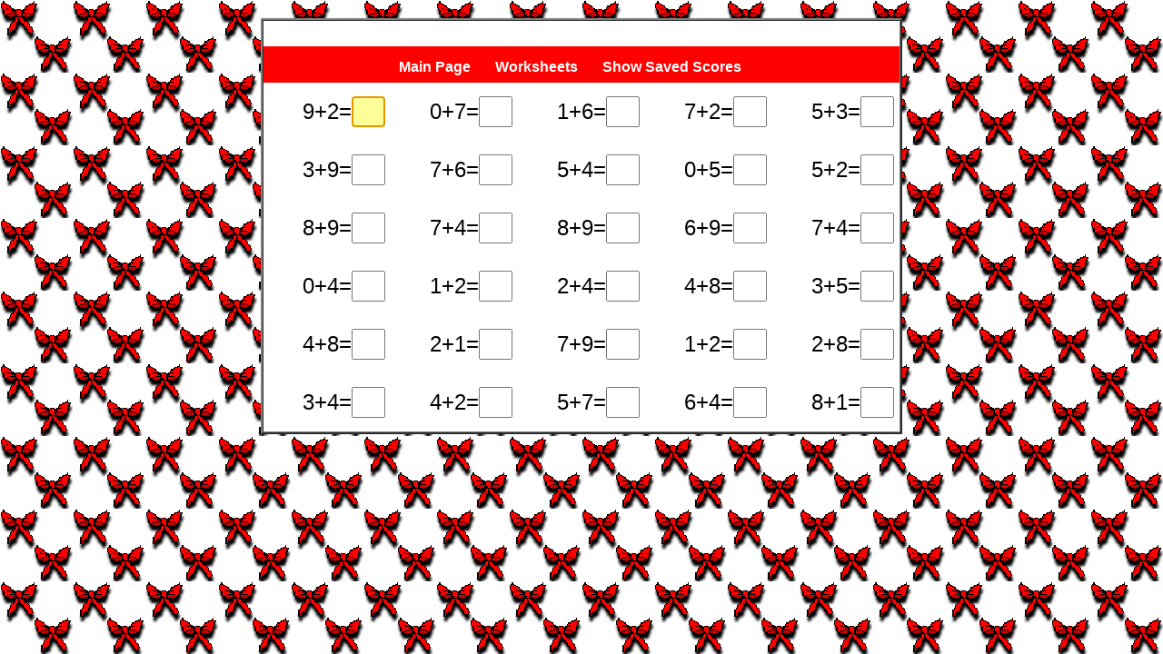

--- FILE ---
content_type: text/html; charset=UTF-8
request_url: https://redwoodgames.com/g_add.php?n=6
body_size: 1160
content:
<!DOCTYPE html PUBLIC "-//W3C//DTD XHTML 1.0 Transitional//EN" "http://www.w3.org/TR/xhtml1/DTD/xhtml1-transitional.dtd">
<html>
<head>
<meta http-equiv="Content-Type" content="text/html; charset=iso-8859-1" />
<title>Redwood Games Online Addition Practice Game</title>
<link href="game.css" rel="stylesheet" type="text/css" />
<style type="text/css">
body {
	background-image: url(images/misc120.gif);}
	

</style>
<script type="text/javascript">
var opname="Addition";
var nvar="M";
var nword="Mixed Numbers";
var OPERATION = "+";
var NPROBS = 30;
var answer = new Array( 11, 7, 7, 9, 8, 12, 13, 9, 5, 7, 17, 11, 17, 15, 11, 4, 3, 6, 12, 8, 12, 3, 16, 3, 10, 7, 6, 12, 10, 9 );
var d1= new Array(2, 7, 6, 2, 3, 9, 6, 4, 5, 2, 9, 4, 9, 9, 4, 4, 2, 4, 8, 5, 8, 1, 9, 2, 8, 4, 2, 7, 4, 1 );
var d2 = new Array(9, 0, 1, 7, 5, 3, 7, 5, 0, 5, 8, 7, 8, 6, 7, 0, 1, 2, 4, 3, 4, 2, 7, 1, 2, 3, 4, 5, 6, 8 );
</script>
<!--[if IE]>
<script type="text/javascript">
function kH(e) {
var pK = e ? e.which : window.event.keyCode;
if(pK==13) check_no_id();
return pK;
}

document.onkeypress = kH;
if (document.layers) document.captureEvents(Event.KEYPRESS);
</script>
<![endif]-->

<script src="game.js"    language="javascript" type="text/javascript"></script>
</head>

<body onload="javascript:start()"><center>
<div name="debug" id="debug"></div>
<div name = "fw" id="fw">
 <form onSubmit="check_no_id()" name="form1" id="form1" autocomplete="off">
<table width="700" border="2" cellpadding="0" cellspacing="0" bgcolor="#FFFFFF"><tr><td>
<table width="700" border="0" align="right" cellpadding="6" cellspacing="0" bgcolor="#FFFFFF">
  <tr>
    <td colspan="5" align="center" valign="middle" bgcolor="#FF0000" >
	<span class="menu_item"><a href="index.html">Main Page</a></span>
	<span class="menu_item"><a href="worksheets.php">Worksheets</a></span>
	<span id="totals" class="smaller"></span>
	<span class="menu_item"><a href="javascript:showscore('show_score.php','popscore','center','front');">Show Saved Scores </a></span>
	&nbsp; &nbsp; <span id="timingbox" class="smaller"></span>	</td>
    </tr>
  <tr>
   <td class='tbpad'   align="right" valign="middle" >9+2=<input name="A0" type="text" class="reg" value="" size="2" maxlength="2" onchange="check(0);" /><br /></td>
    <br /></td>
	    <td class='tbpad'   align="right" valign="middle" >0+7=<input name="A1" type="text" class="reg" value="" size="2" maxlength="2" onchange="check(1);" /><br /></td>
    <td class='tbpad'   align="right" valign="middle" >1+6=<input name="A2" type="text" class="reg" value="" size="2" maxlength="2" onchange="check(2);" /><br /></td>
    <td class='tbpad'   align="right" valign="middle" >7+2=<input name="A3" type="text" class="reg" value="" size="2" maxlength="2" onchange="check(3);" /><br /></td>
    <td class='tbpad'   align="right" valign="middle" >5+3=<input name="A4" type="text" class="reg" value="" size="2" maxlength="2" onchange="check(4);" /><br /></td>
    </tr>
  <tr>
    <td class='tbpad'   align="right" valign="middle" >3+9=<input name="A5" type="text" class="reg" value="" size="2" maxlength="2" onchange="check(5);" /><br /></td>
    <td class='tbpad'   align="right" valign="middle" >7+6=<input name="A6" type="text" class="reg" value="" size="2" maxlength="2" onchange="check(6);" /><br /></td>
    <td class='tbpad'   align="right" valign="middle" >5+4=<input name="A7" type="text" class="reg" value="" size="2" maxlength="2" onchange="check(7);" /><br /></td>
    <td class='tbpad'   align="right" valign="middle" >0+5=<input name="A8" type="text" class="reg" value="" size="2" maxlength="2" onchange="check(8);" /><br /></td>
    <td class='tbpad'   align="right" valign="middle" >5+2=<input name="A9" type="text" class="reg" value="" size="2" maxlength="2" onchange="check(9);" /><br /></td>
    </tr>
  <tr>
    <td class='tbpad'   align="right" valign="middle" >8+9=<input name="A10" type="text" class="reg" value="" size="2" maxlength="2" onchange="check(10);" /><br /></td>
    <td class='tbpad'   align="right" valign="middle" >7+4=<input name="A11" type="text" class="reg" value="" size="2" maxlength="2" onchange="check(11);" /><br /></td>
    <td class='tbpad'   align="right" valign="middle" >8+9=<input name="A12" type="text" class="reg" value="" size="2" maxlength="2" onchange="check(12);" /><br /></td>
    <td class='tbpad'   align="right" valign="middle" >6+9=<input name="A13" type="text" class="reg" value="" size="2" maxlength="2" onchange="check(13);" /><br /></td>
    <td class='tbpad'   align="right" valign="middle" >7+4=<input name="A14" type="text" class="reg" value="" size="2" maxlength="2" onchange="check(14);" /><br /></td>
    </tr>
    <tr>
    <td class='tbpad'   align="right" valign="middle" >0+4=<input name="A15" type="text" class="reg" value="" size="2" maxlength="2" onchange="check(15);" /><br /></td>
	    <td class='tbpad'   align="right" valign="middle" >1+2=<input name="A16" type="text" class="reg" value="" size="2" maxlength="2" onchange="check(16);" /><br /></td>
    <td class='tbpad'   align="right" valign="middle" >2+4=<input name="A17" type="text" class="reg" value="" size="2" maxlength="2" onchange="check(17);" /><br /></td>
    <td class='tbpad'   align="right" valign="middle" >4+8=<input name="A18" type="text" class="reg" value="" size="2" maxlength="2" onchange="check(18);" /><br /></td>
    <td class='tbpad'   align="right" valign="middle" >3+5=<input name="A19" type="text" class="reg" value="" size="2" maxlength="2" onchange="check(19);" /><br /></td>
    </tr>
  <tr>
    <td class='tbpad'   align="right" valign="middle" >4+8=<input name="A20" type="text" class="reg" value="" size="2" maxlength="2" onchange="check(20);" /><br /></td>
    <td class='tbpad'   align="right" valign="middle" >2+1=<input name="A21" type="text" class="reg" value="" size="2" maxlength="2" onchange="check(21);" /><br /></td>
    <td class='tbpad'   align="right" valign="middle" >7+9=<input name="A22" type="text" class="reg" value="" size="2" maxlength="2" onchange="check(22);" /><br /></td>
    <td class='tbpad'   align="right" valign="middle" >1+2=<input name="A23" type="text" class="reg" value="" size="2" maxlength="2" onchange="check(23);" /><br /></td>
    <td class='tbpad'   align="right" valign="middle" >2+8=<input name="A24" type="text" class="reg" value="" size="2" maxlength="2" onchange="check(24);" /><br /></td>
    </tr>
  <tr>
    <td class='tbpad'   align="right" valign="middle" >3+4=<input name="A25" type="text" class="reg" value="" size="2" maxlength="2" onchange="check(25);" /><br /></td>
    <td class='tbpad'   align="right" valign="middle" >4+2=<input name="A26" type="text" class="reg" value="" size="2" maxlength="2" onchange="check(26);" /><br /></td>
    <td class='tbpad'   align="right" valign="middle" >5+7=<input name="A27" type="text" class="reg" value="" size="2" maxlength="2" onchange="check(27);" /><br /></td>
    <td class='tbpad'   align="right" valign="middle" >6+4=<input name="A28" type="text" class="reg" value="" size="2" maxlength="2" onchange="check(28);" /><br /></td>
    <td class='tbpad'   align="right" valign="middle" >8+1=<input name="A29" type="text" class="reg" value="" size="2" maxlength="2" onchange="check(29);" /><br /></td>
    </tr>
  </table></td></tr></table>
</form>   

 </div></center>
<div id="divholder"></div>
<span id="audio"><!--leave this here - needed to play sounds--></span>

</body>
</html>


--- FILE ---
content_type: text/css
request_url: https://redwoodgames.com/game.css
body_size: 491
content:
body{
	font-family: Arial, Helvetica, sans-serif;
	font-size: 24px;
	padding: 0px;	
	margin-left: auto;
	margin-top: 20px;
	margin-right: auto;
	margin-bottom: 20px;
}
input:focus {
background-color: lightyellow;
border-color: red;
} 
.menu_item{
	height: 40px;
	width: 100px;
	padding-top: 0px;
	padding-right: 10px;
	padding-left: 10px;
	color: #FFFFFF;
	font-size: 16px;
}
.menu_item a:link { 
	color: #FFFFFF;
	text-decoration: none;
	font-weight: bold;	
}
.menu_item a:visited{ 
	color: #FFFFFF;
	text-decoration: none;
	font-weight: bold;	
}
.menu_item a:hover{ 
	color: #99FFFF;
	text-decoration: none;
	font-weight: bold;	
}
.menu_item a:active{ 
	color: #FFFFFF;
	text-decoration: none;
	font-weight: bold;	
}


.fw {
	font-family: Arial, Helvetica, sans-serif;
	color: #FFFFFF;
	text-align: center;
	padding: 0px;
	height: 400px;
	width: 600px;
	margin-top: 100px;
	margin-right: auto;
	margin-left: auto;
	border-top-style: none;
	border-right-style: none;
	border-bottom-style: none;
	border-left-style: none;
	z-index: 4;
}
.whbg {
	font-family: Arial, Helvetica, sans-serif;
	background-color: #FFFFFF;
	border: thin ridge #FF0000;
	color: #FF0000;
	text-align: center;
	vertical-align: middle;
	width: 300px;
	padding-top: 10px;
	margin-top: 100px;
	margin-right: auto;
	margin-left: auto;
}
.menu_item a:visited { 
	color: #FFFFFF;
		text-decoration: none;
}
.menu_item a:hover {
	color: #000000;
}
.menu_item a:active { 
	color: #FFFFFF;
		text-decoration: none;
}

input.reg {
	font-family: Arial, Helvetica, sans-serif;
	font-size: 24px;
	text-align: right;
	width: 1.2em;

}

.breakhere {page-break-before: always}
.smaller {
	font-family: Arial, Helvetica, sans-serif;
	font-size: 16px;
	color: #FFFF66;
	font-weight: bolder;
}
#f9 {
	padding: 0px;
	height: 200px;
	width: 100px;
	position: absolute;
	z-index: 1;
	top: 240px;
	left: 50px;
}
#f2 {
	padding: 0px;
	height: 200px;
	width: 100px;
	position: absolute;
	z-index: 1;
	top: 70px;
	left: 20px;
}



#f3 {
	padding: 0px;
	height: 200px;
	width: 100px;
	position: absolute;
	z-index: 1;
	top: 170px;
	left: 120px;
}
#f5 {
	padding: 0px;
	height: 200px;
	width: 100px;
	position: absolute;
	z-index: 1;
	top: 220px;
	left: 250px;
}
#f7 {
	padding: 0px;
	height: 200px;
	width: 100px;
	position: absolute;
	z-index: 1;
	top: 30px;
	left: 250px;
}
#f13 {
	padding: 0px;
	height: 200px;
	width: 100px;
	position: absolute;
	z-index: 1;
	top: 480px;
	left: 400px;
}
#f12 {
	padding: 0px;
	height: 200px;
	width: 100px;
	position: absolute;
	z-index: 1;
	top: 380px;
	left: 500px;
}
#f16 {
	padding: 0px;
	height: 200px;
	width: 100px;
	position: absolute;
	z-index: 1;
	top: 520px;
	left: 500px;
}
#f14 {
	padding: 0px;
	height: 200px;
	width: 100px;
	position: absolute;
	z-index: 1;
	top: 550px;
	left: 510px;
}
#f4 {
	padding: 0px;
	height: 200px;
	width: 100px;
	position: absolute;
	z-index: 1;
	top: 700px;
	left: 600px;
}
#f11 {
	padding: 0px;
	height: 200px;
	width: 100px;
	position: absolute;
	z-index: 1;
	top: 280px;
	left: 720px;
}

#f6 {
	padding: 0px;
	height: 200px;
	width: 100px;
	position: absolute;
	z-index: 1;
	top: 280px;
	left: 850px;
}

#f15 {
	padding: 0px;
	height: 200px;
	width: 100px;
	position: absolute;
	z-index: 1;
	top: 150px;
	left: 750px;
}
#f8 {
	padding: 0px;
	height: 200px;
	width: 100px;
	position: absolute;
	z-index: 1;
	top: 80px;
	left: 775px;
}

#f10 {
	padding: 0px;
	height: 200px;
	width: 100px;
	position: absolute;
	z-index: 1;
	top: 280px;
	left: 870px;
}

#f1 {
	padding: 0px;
	height: 200px;
	width: 100px;
	position: relative;
	z-index: 1;
	top: 20px;
	right: 100px;
}


.into {
	padding-top: 2px;
	padding-right: 2px;
	padding-bottom: 0px;
	padding-left: 4px;
	border-top-width: 2px;
	border-right-width: 2px;
	border-bottom-width: 2px;
	border-left-width: 2px;
	border-top-style: solid;
	border-right-style: none;
	border-bottom-style: none;
	border-left-style: solid;
	border-top-color: #000000;
	border-right-color: #000000;
	border-bottom-color: #000000;
	border-left-color: #000000;
	margin-left: 2px;
}
.tbpad {
	padding-top: 15px;
	padding-bottom: 15px;
}
.g_menu {
	font-family: Arial, Helvetica, sans-serif;
	font-size: 12px;
	font-weight: bold;
	color: #003366;
}

highlight {
background-color: lightyellow;
border-color: red;
} 

unhighlight {
background-color: white;
border-color: black;
} 


--- FILE ---
content_type: text/javascript
request_url: https://redwoodgames.com/game.js
body_size: 2111
content:

var prob_done = new Array(NPROBS);
var prob_correct = new Array(NPROBS);
var Incorrect = 0;
var Correct = 0;
var Started = 0;
var Elapsed = 0;
var saveID=-1;
var i;
for (i=0; i<NPROBS; i++) 
{
	prob_done[i]=0;
	prob_correct[i]=0;

}

function start()
{

var saveID=-1;
document.forms[0].elements[0].focus();
document.forms[0].elements[0].select();
document.forms[0].elements[0].style.backgroundColor = "#FFFF99";
document.forms[0].elements[0].style.borderColor = "#990000";
scroll(0,0);
}

function today() {
var today=new Date()
return today.getMonth()+1+"/"+today.getDate()+"/"+(today.getYear() + 1900)
}

function Set_Cookie( name, value) 
{
document.cookie = name + "=" + escape(value) + '; expires=Thu, 2 Aug 2021 20:47:11 UTC; path=/'
}

// this function gets the cookie , if it exists
function Get_Cookie( name ) {
	
var start = document.cookie.indexOf( name + "=" );
var len = start + name.length + 1;
if ( ( !start ) &&
( name != document.cookie.substring( 0, name.length ) ) )
{
return null;
}
if ( start == -1 ) return null;
var end = document.cookie.indexOf( ";", len );
if ( end == -1 ) end = document.cookie.length;
return unescape( document.cookie.substring( len, end ) );
}


function timestamp_class(this_current_time, this_start_time, this_end_time, this_time_difference) { 
		this.this_current_time = this_current_time;
		this.this_start_time = this_start_time;
		this.this_end_time = this_end_time;
		this.this_time_difference = this_time_difference;
		this.GetCurrentTime = GetCurrentTime;
		this.StartTiming = StartTiming;
		this.EndTiming = EndTiming;
	}

	//Get current time from date timestamp
	function GetCurrentTime() {
	var my_current_timestamp;
		my_current_timestamp = new Date();		//stamp current date & time
		return my_current_timestamp.getTime();
		}

//Stamp current time as start time and reset display textbox
function StartTiming() 
{
	this.this_start_time = GetCurrentTime();	//stamp current time
	
}

//Stamp current time as stop time, compute elapsed time difference and display in textbox
function EndTiming() 
{
	this.this_end_time = GetCurrentTime();		//stamp current time
	this.this_time_difference = (this.this_end_time - this.this_start_time) / 1000;	//compute elapsed time
	return this.this_time_difference;	//set elapsed time in display box
}

var time_object = new timestamp_class(0, 0, 0, 0);	//create new time object and initialize it
/****************************/

function DHTMLSound(surl) {
  document.getElementById("audio").innerHTML=
    "<embed src='"+surl+"' hidden=true autostart=true loop=false CACHE=�true�>";
}


function sayit(word)
{

   var fn = "sounds/" + word + ".wav";
	DHTMLSound(fn);  

}

function writeit(text,id)
{
   var x
	if (document.getElementById)
	{
		x = document.getElementById(id);
		x.innerHTML = '';
		x.innerHTML = text;
	}
	else if (document.all)
	{
		x = document.all[id];
		x.innerHTML = text;
	}
	else if (document.layers)
	{
		x = document.layers[id];
		x.document.open();
		x.document.write(text);
		x.document.close();
	}
}

function save_game()
{
var Gamescores = "";

if (!(Gamescores=Get_Cookie('Gamescores')))Gamescores = "";
Gamescores= today() + "," + OPERATION + "," + nword + "," + Correct + "," + NPROBS + "," + Elapsed + ";" + Gamescores;

Set_Cookie('Gamescores',Gamescores);
//writeit(Gamescores,"debug");
}

function end_of_game()
{

sayit("goodjob");
save_game();
var html2 = "<img src=\"images/fireworks.gif\" width=\"100\" height=\"200\" />";
var html = "<div class=\"whbg\">Good Job!<br>" + opname + " with ";
html=html + nword;
html = html + "<br>" + Correct + " Correct out of " + NPROBS + "<br>Time: " + Elapsed + " seconds<br><br>";
html = html + "<small><a href='worksheets.php'>New Game</a><br /><a href=\"javascript:showscore('show_score.php','popscore','center','front');\">Show Saved Scores </a></small><br><br>";
html = html + "</div>";
writeit(html,"fw");
writeit("<div name = 'f1' id='f1'></div><div name = 'f2' id='f2'></div> <div name = 'f3' id='f3'></div> <div name = 'f4' id='f4'></div> <div name = 'f5' id='f5'></div> <div name = 'f6' id='f6'></div> <div name = 'f7' id='f7'></div> <div name = 'f8' id='f8'></div> <div name = 'f9' id='f9'></div> <div name = 'f10' id='f10'></div> <div name = 'f11' id='f11'></div> <div name = 'f12' id='f12'></div> <div name = 'f13' id='f13'></div> <div name = 'f14' id='f14'></div> <div name = 'f15' id='f15'></div> <div name = 'f16' id='f16'></div>","divholder");

writeit('<img src=\"images/fireworks.gif\" width=\"100\" height=\"200\" />','f1');
setTimeout("writeit('<img src=\"images/fireworks.gif\" width=\"100\" height=\"200\" />','f2')",1000);
setTimeout("writeit('<img src=\"images/fireworks.gif\" width=\"100\" height=\"200\" />','f3')",2200);
setTimeout("writeit('<img src=\"images/fireworks.gif\" width=\"100\" height=\"200\" />','f4')",3000);
setTimeout("writeit('<img src=\"images/fireworks.gif\" width=\"100\" height=\"200\" />','f5')",4100);
setTimeout("writeit('<img src=\"images/fireworks.gif\" width=\"100\" height=\"200\" />','f6')",5000);
setTimeout("writeit('<img src=\"images/fireworks.gif\" width=\"100\" height=\"200\" />','f7')",6000);
setTimeout("writeit('<img src=\"images/fireworks.gif\" width=\"100\" height=\"200\" />','f8')",7000);
setTimeout("writeit('<img src=\"images/fireworks.gif\" width=\"100\" height=\"200\" />','f9')",11000);
setTimeout("writeit('<img src=\"images/fireworks.gif\" width=\"100\" height=\"200\" />','f10')",9000);
setTimeout("writeit('<img src=\"images/fireworks.gif\" width=\"100\" height=\"200\" />','f11')",10000);
setTimeout("writeit('<img src=\"images/fireworks.gif\" width=\"100\" height=\"200\" />','f12')",9500);
setTimeout("writeit('<img src=\"images/fireworks.gif\" width=\"100\" height=\"200\" />','f13')",8000);
setTimeout("writeit('<img src=\"images/fireworks.gif\" width=\"100\" height=\"200\" />','f14')",5500);
setTimeout("writeit('<img src=\"images/fireworks.gif\" width=\"100\" height=\"200\" />','f15')",4400);
setTimeout("writeit('<img src=\"images/fireworks.gif\" width=\"100\" height=\"200\" />','f16')",3300);


}

function timing()
{
	if (!Started)
	{
		Started = 1;
		time_object.StartTiming()
	}
	Elapsed = time_object.EndTiming();
	Elapsed = Math.round(Elapsed);
	if(Elapsed > 999) Elapsed = 999;
	writeit(Elapsed + " secs","timingbox");
}


function check(id)
{
document.forms[0].elements[id].style.backgroundColor = "#FFFFFF";
document.forms[0].elements[id].style.borderColor = "#7F9DB9";
	saveID=id;
var a = document.forms[0].elements[id].value
if(a != answer[id] ) 
{
	if(!prob_done[id])
	{
		prob_done[id]=1;
		Incorrect++;
	}
	document.forms[0].elements[id].value = ""
	document.forms[0].elements[id].focus();
	document.forms[0].elements[id].select();
	document.forms[0].elements[id].style.backgroundColor = "#FFFF99";
	document.forms[0].elements[id].style.borderColor = "#990000";
	sayit("uhoh");
	saveID--;
}
else 
{
	if(!prob_done[id])
	{
		prob_done[id]=1;
		Correct++;
	}
prob_correct[id]=1;	
if(id < NPROBS-1) 
{
	document.forms[0].elements[(id+1)].focus();
	document.forms[0].elements[(id+1)].select();
		document.forms[0].elements[id+1].style.backgroundColor = "#FFFF99";
document.forms[0].elements[id+1].style.borderColor = "#990000";

}

sayit("correct");
	 	
}

writeit(Correct + " Correct. " + Incorrect + " &nbsp;Missed","totals");

timing();
	var i, done=1;
	for ( i = 0; i < NPROBS; i++)
	{
	  if(!prob_correct[i])
	  {
	  	done=0;
		break;
	  }
	}
	if(done) 
	{
		end_of_game();
		
	}

}//end check

function check_no_id()
{
	 if(saveID < -1 || saveID > NPROBS) saveID=-1;
  check(saveID+1); 	
}

var showscoreWindow=null;
function showscore(mypage,myname,pos,infocus){
var w=600;
var h=480;
if (pos == 'random')
{LeftPosition=(screen.width)?Math.floor(Math.random()*(screen.width-w)):100;TopPosition=(screen.height)?Math.floor(Math.random()*((screen.height-h)-75)):100;}
else
{LeftPosition=(screen.width)?(screen.width-w)/2:100;TopPosition=(screen.height)?(screen.height-h)/2:100;}
settings='width='+ w + ',height='+ h + ',top=' + TopPosition + ',left=' + LeftPosition + ',scrollbars=yes,location=no,directories=no,status=no,menubar=no,toolbar=no,resizable=yes';showscoreWindow=window.open('',myname,settings);
if(infocus=='front'){showscoreWindow.focus();showscoreWindow.location=mypage;}
if(infocus=='back'){showscoreWindow.blur();showscoreWindow.location=mypage;showscoreWindow.blur();}

}

